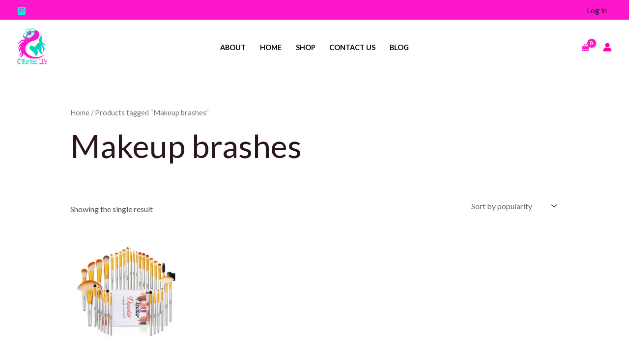

--- FILE ---
content_type: text/html; charset=utf-8
request_url: https://www.google.com/recaptcha/api2/aframe
body_size: 269
content:
<!DOCTYPE HTML><html><head><meta http-equiv="content-type" content="text/html; charset=UTF-8"></head><body><script nonce="z4l0x1n5w6qIKRZCQrtO8Q">/** Anti-fraud and anti-abuse applications only. See google.com/recaptcha */ try{var clients={'sodar':'https://pagead2.googlesyndication.com/pagead/sodar?'};window.addEventListener("message",function(a){try{if(a.source===window.parent){var b=JSON.parse(a.data);var c=clients[b['id']];if(c){var d=document.createElement('img');d.src=c+b['params']+'&rc='+(localStorage.getItem("rc::a")?sessionStorage.getItem("rc::b"):"");window.document.body.appendChild(d);sessionStorage.setItem("rc::e",parseInt(sessionStorage.getItem("rc::e")||0)+1);localStorage.setItem("rc::h",'1768769084653');}}}catch(b){}});window.parent.postMessage("_grecaptcha_ready", "*");}catch(b){}</script></body></html>

--- FILE ---
content_type: application/x-javascript
request_url: https://glitterizedlife.com/wp-content/plugins/reviewx/resources/js/helper.js?ver=6.5.7
body_size: 1141
content:
function formatNumber(n) {
    if (n < 1) return n.toString()
    if (n < 1e3) return n.toString()
    if (n >= 1e3 && n < 1e6) return +(n / 1e3).toFixed(1) + 'K'
    if (n >= 1e6 && n < 1e9) return +(n / 1e6).toFixed(1) + 'M'
    if (n >= 1e9 && n < 1e12) return +(n / 1e9).toFixed(1) + 'B'
    if (n >= 1e12) return +(n / 1e12).toFixed(1) + 'T'
    return n.toString()
}
function truncateString(str = '', num) {
    if (str?.length <= num) {
        return str
    }
    return str?.slice(0, num) + '...'
}
function truncateReviewerName({haveVerifiedBadge = false, showCountryFlg = false, str = ''}) {
    let showStrChar
    if(haveVerifiedBadge && showCountryFlg){
        showStrChar = 7
    } else  if(haveVerifiedBadge && !showCountryFlg){
        showStrChar = 10
    } else if(!haveVerifiedBadge && showCountryFlg){
        showStrChar = 15
    }else {
        showStrChar = 17
    }
    return truncateString(str, showStrChar)
}
function censorReviewerName({isCensor = false, str, firstChars = 1, lastChars = 1}) {
    if(isCensor){
        if (str.length <= firstChars + lastChars) return str; // If name is too short, return it as is
        const firstPart = str.slice(0, firstChars);
        const lastPart = str.slice(-lastChars);
        const middle = '*'.repeat(str.length - firstChars - lastChars);

        return `${firstPart}${middle}${lastPart}`;
    }
    return str
}
function showDisplayReviewerName({haveVerifiedBadge = false, showCountryFlg = false, str = '', isCensor = false}) {
    let value = ''
    if(isCensor){
        value = censorReviewerName({isCensor, str})
    }else {
        value = str
    }
    return truncateReviewerName({ haveVerifiedBadge, showCountryFlg, str: value });
}


function roundToNearestHalf(reviewAverage) {
    const decimal = reviewAverage % 1;
    if (decimal < 0.25) {
        return Math.floor(reviewAverage);
    } else if (decimal >= 0.25 && decimal < 0.75) {
        return Math.floor(reviewAverage) + 0.5;
    } else {
        return Math.ceil(reviewAverage);
    }
}
function isFullStar(star, reviewAverage) {
    // return star <= Math.floor(reviewAverage);
    const roundedAverage = this.roundToNearestHalf(reviewAverage);
    return star <= Math.floor(roundedAverage);
}
function isHalfStar(star, reviewAverage) {
    // return star === Math.floor(reviewAverage) + 1 && (reviewAverage % 1 === 0.5);
    const roundedAverage = this.roundToNearestHalf(reviewAverage);
    return star === Math.ceil(roundedAverage) && roundedAverage % 1 === 0.5;
}
function isFullEmptyStar(star, reviewAverage) {
    // return star > Math.floor(reviewAverage) + (reviewAverage % 1 === 0.5 ? 1 : 0);
    const roundedAverage = this.roundToNearestHalf(reviewAverage);
    return star > Math.ceil(roundedAverage);
}

function isHaveMultipleAttachment(attachmentLength, maxAttachment) {
    return attachmentLength > maxAttachment
}



function getFileExtension(url) {
    try {
        const parsedUrl = new URL(url);
        const pathname = parsedUrl.pathname;
        const extension = pathname.substring(pathname.lastIndexOf('.') + 1);
        return extension ? extension : '';
    } catch (error) {
        console.error('Invalid URL:', error);
        return '';
    }
}

function getFileType(url) {
    // Define sets of video, audio, and image extensions
    const videoExtensions = new Set(['mp4', 'mov', 'avi', 'mkv', 'webm']);
    const audioExtensions = new Set(['mp3', 'wav', 'aac', 'flac', 'ogg']);
    const imageExtensions = new Set(['jpg', 'jpeg', 'png', 'gif', 'bmp', 'webp', 'svg']);

    // Get the file extension
    const extension = getFileExtension(url).toLowerCase();

    // Return an object indicating the type of file
    return {
        isVideo: videoExtensions.has(extension),
        isAudio: audioExtensions.has(extension),
        isImage: imageExtensions.has(extension)
    };
}


function __rvxTooltipComponent__() {
    return {
        tooltipVisible: false,
        tooltipArrow: true,
        tooltipPosition: 'bottom',

        initial(){
            this.$nextTick(() => {
                const content = this.$refs.content;

                // Ensure the event listeners are attached after the DOM is ready
                content.addEventListener('mouseenter', () => {
                    this.tooltipVisible = true;
                });

                content.addEventListener('mouseleave', () => {
                    this.tooltipVisible = false;
                });
            });
            // this.$refs.content.addEventListener('mouseenter', () => {
            //     console.log('mouseenter =====')
            //     this.tooltipVisible = true;
            // });
            //
            // this.$refs.content.addEventListener('mouseleave', () => {
            //     console.log('mouseleave ====',)
            //     this.tooltipVisible = false;
            // });
        }
    }
}

--- FILE ---
content_type: application/x-javascript
request_url: https://glitterizedlife.com/wp-content/plugins/reviewx/resources/js/reviewFilterComponent.js?ver=6.5.7
body_size: 679
content:
function __rvxReviewFilterComponent__() {
    return {
        openFilterOptions: false,
        openSortOptions: false,
        selectFilterByRating: 'all',
        selectFilterByAttachment: 'both',
        selectFilterCount: 0,
        selectSortBy :'newest_first',
        filterByRatingOptions:[
            { label: 'All Rating', value: 'all' },
            { label: '4 Star & above', value: '4' },
            { label: '3 Star & above', value: '3' },
            { label: '2 Star & above', value: '2' },
            { label: '1 Star & above', value: '1' }
        ],
        filterByAttachment:[
            { label: 'With Attachment', value: 'with_attachment' },
            { label: 'Without Attachment', value: 'without_attachment' },
            { label: 'Both', value: 'both' },
        ],
        sortByOptions(){
            if(this.reviewSettingsData?.data?.setting?.widget_settings.filter_and_sort_options.sort_options.by_rating && this.reviewSettingsData?.data?.setting?.widget_settings.filter_and_sort_options.sort_options.by_time){
                return [
                    { label: 'Newest first', value: 'newest_first' },
                    { label: 'Oldest first', value: 'oldest_first' },
                    { label: 'Rating Ascending', value: 'rating_asc' },
                    { label: 'Rating Descending', value: 'rating_desc' },
                ]
            }

            if(this.reviewSettingsData?.data?.setting?.widget_settings.filter_and_sort_options.sort_options.by_rating){
                return [
                    { label: 'Rating Ascending', value: 'rating_asc' },
                    { label: 'Rating Descending', value: 'rating_desc' },
                ]
            }
            if (this.reviewSettingsData?.data?.setting?.widget_settings.filter_and_sort_options.sort_options.by_time){
                return [
                    { label: 'Newest first', value: 'newest_first' },
                    { label: 'Oldest first', value: 'oldest_first' },
                ]
            }

        },
        applyFilterHandler(){
            const newQuery = {}
            this.selectFilterCount = 0
            if (this.selectFilterByAttachment) {
                newQuery.attachment=  this.selectFilterByAttachment
                if(this.selectFilterByAttachment !== 'both'){
                    this.selectFilterCount += 1
                }
                // storeFrontReviewQueryCount.value += 1
            }
            if (this.selectFilterByRating) {
                newQuery.rating = this.selectFilterByRating
                if(this.selectFilterByRating !== 'all'){
                    this.selectFilterCount += 1
                }
                // storeFrontReviewQueryCount.value += 1
            }
            this.storeFrontReviewQuery = {
                ...this.storeFrontReviewQuery,
                ...newQuery
            }
            this.isFiltering = true
            this.fetchReviews({query: this.storeFrontReviewQuery, productId: this.rvxAttributes?.product?.id})
            this.openFilterOptions = false
        },
        filterResetHandler(){
            // Reset the selected filters to default values
            this.selectFilterByRating = 'all';
            this.selectFilterByAttachment = 'both';
            this.selectSortBy = 'newest_first';

            const newQuery = {
                attachment: this.selectFilterByAttachment,
                rating: this.selectFilterByRating,
                sortBy: this.selectSortBy
            };

            this.storeFrontReviewQuery = {
                ...this.storeFrontReviewQuery,
                ...newQuery
            };
            this.selectFilterCount = 0
            this.isFiltering = false
            // Fetch reviews based on the reset query
            this.fetchReviews({query: this.storeFrontReviewQuery, productId: this.rvxAttributes?.product?.id});

            // Close the filter options UI
            this.openFilterOptions = false;
        },
        init() {
            this.$watch('selectSortBy', (newValue, oldValue) => {
                if(newValue !== oldValue){
                    if (this.fetchReviewsIsLoading) return;
                    this.storeFrontReviewQuery = {
                        ...this.storeFrontReviewQuery,
                        sortBy: newValue
                    }
                    this.fetchReviews({query: this.storeFrontReviewQuery, productId: this.rvxAttributes?.product?.id})
                    this.openSortOptions = false
                }
            });
        },
    }
}